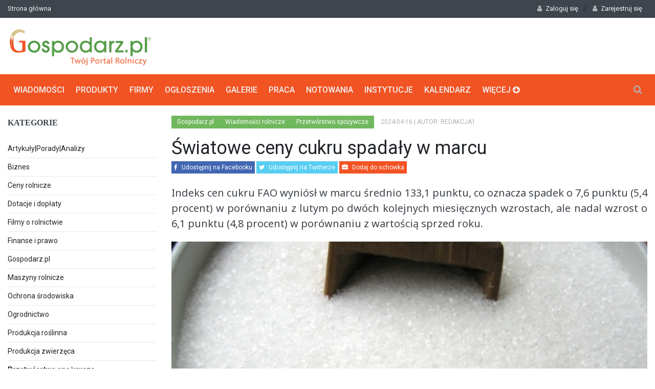

--- FILE ---
content_type: text/html; charset=UTF-8
request_url: https://www.gospodarz.pl/aktualnosci/przetworstwo-spozywcze/swiatowe-ceny-cukru-spadaly-w-marcu.html
body_size: 7730
content:
<!DOCTYPE html>
<!--[if IE 9 ]><html class="ie9" lang="pl"><![endif]-->
<!--[if (gt IE 9)|!(IE)]><!--><html lang="pl"><!--<![endif]-->
<head>
<title>Światowe ceny cukru spadały w marcu - Przetwórstwo spożywcze</title>
<meta name = "format-detection" content = "telephone=no" />
<meta charset="utf-8">
<meta name="viewport" content="width=device-width, initial-scale=1.0, maximum-scale=1.0, user-scalable=no">
<!--meta info-->
<meta name="keywords" content="cukier, ceny cukru" />
<meta name="description" content="
Na marcowy spadek międzynarodowych notowań cen cukru wpłynęła gł&oacute;wnie rewizja w g&oacute;rę prognozy produkcji cukru w ​​Indiach w sezonie 2023/24 oraz poprawa tempa zbior&oacute;w" />
<link rel="shortcut icon" href="/favicon.ico" />
<meta name="robots" content="index,follow" />
<link rel="preload" as="font" href="/views/site/g3/fonts/fontawesome-webfont.woff2?v=4.7.0" crossorigin="anonymous" >    
<!--stylesheet include-->
<link rel="stylesheet" type="text/css" media="all" href="/views/site/g3/css/bootstrap.min.css">
<link rel="preconnect" href="https://fonts.googleapis.com">
<link rel="preconnect" href="https://fonts.gstatic.com" crossorigin>
<link rel="stylesheet" href="https://fonts.googleapis.com/css?family=Noto+Sans&display=swap">
<link rel="stylesheet" type="text/css" media="all" href="/views/site/g3/css/style.min.css?v=1.101">  
<link rel="stylesheet" href="/views/site/g3/css/font-awesome.min.css">
<link rel="stylesheet" type="text/css" media="all" href="/views/site/g3/css/responsive.css?v=0.6"> 
<link rel="stylesheet" type="text/css" media="all" href="/views/site/g3/css/animate.css">
<link rel="stylesheet" type="text/css" media="all" href="/views/site/g3/css/jquery.fancybox-1.3.4.css">
<!-- Google tag (gtag.js) -->
<script async src="https://www.googletagmanager.com/gtag/js?id=G-04S5NSMKZN"></script>
<script>
  window.dataLayer = window.dataLayer || [];
  function gtag(){dataLayer.push(arguments);}
  gtag('js', new Date());

  gtag('config', 'G-04S5NSMKZN');
</script>
<link rel="preload" href="https://fonts.googleapis.com/css?family=Roboto:400,500,700&display=swap" as="style" onload="this.onload=null;this.rel='stylesheet'">
<noscript><link rel="stylesheet" href="https://fonts.googleapis.com/css?family=Roboto:400,500,700&display=swap"></noscript>
<link rel="preload" href="https://fonts.googleapis.com/css?family=Droid+Serif:400,700,400italic,700italic&display=swap" as="style" onload="this.onload=null;this.rel='stylesheet'">
<noscript><link rel="stylesheet" href="https://fonts.googleapis.com/css?family=Droid+Serif:400,700,400italic,700italic&display=swap"></noscript>  
<!--modernizr-->
<script src="/views/site/g3/js/jquery.modernizr.js" async defer></script>
<link rel="canonical" href="https://www.gospodarz.pl/aktualnosci/przetworstwo-spozywcze/swiatowe-ceny-cukru-spadaly-w-marcu.html" />
<meta property="og:title" content="Światowe ceny cukru spadały w marcu - Przetwórstwo spożywcze" />
<meta property="og:locale" content="pl_PL" />
<meta property="og:description" content="Na marcowy spadek międzynarodowych notowań cen cukru wpłynęła gł&oacute;wnie rewizja w g&oacute;rę prognozy produkcji cukru w ​​Indiach w sezonie 2023/24 oraz poprawa tempa zbior&oacute;w" />
<meta property="og:site_name" content="Gospodarz.pl" />
<meta property="og:url" content="https://www.gospodarz.pl/aktualnosci/przetworstwo-spozywcze/swiatowe-ceny-cukru-spadaly-w-marcu.html" />
<meta property="fb:app_id" content="1678548642448004" />
<meta property="og:image" 	content="https://www.gospodarz.pl//limg/827/465/n//medialibrary/b/bcJxf5Vv.jpg" />
<script async src="//pagead2.googlesyndication.com/pagead/js/adsbygoogle.js"></script>
<script>
  (adsbygoogle = window.adsbygoogle || []).push({
    google_ad_client: "ca-pub-5004372494499120",
    enable_page_level_ads: true
  });
  </script>
</head>
<body class="wide_layout">
<div class="wrapper_container">
<!--==============================header=================================-->
<header role="banner" class="header header_3">
<div class="h_top_part">
<div class="container">
<div class="row">
<div class="col-xs-12">
<!--Header top-->
<div class="header_top mobile_menu">
<nav>
<ul>
<li><a href="https://www.gospodarz.pl/">Strona główna</a></li>
</ul>
</nav>
<div class="login_block">
<ul class="main_menu">                    
<!--Login-->
<li class="login_button">
<a href="#" role="button"><i class="fa fa-user login_icon"></i>Zaloguj się</a>/
<a href="/user/register.html" role="button"><i class="fa fa-user login_icon"></i>Zarejestruj się</a>
<div class="popup">
<ul>
<li style='font-weight:100;margin:5px 10px;font-size:10px'>
Witaj, zaloguj się i dodawaj ogloszenia oraz zarządzaj swoim profilem oraz wszystkimi powiązanymi z nim opcjami.
</li>
<li>
<a href="/user/login.html" class="button button_orange">Zaloguj się</a>
<div class="t_align_c">
<a href="/user/password.html" class="color_dark">Zapomniałeś hasła?</a>
</div>
</li>
</ul>
<section class="login_footer">
<h3>Nie masz konta?</h3>
<a href="/user/register.html" class="button button_grey">Załóż konto</a>
</section>
</div>
</li>
</ul>
</div>
</div>
</div>
</div>
</div>
</div><div class="h_bot_part">
<div class="container">
<div class="row"> 
<div class="col-lg-4 col-md-12 col-sm-12">
<div class="">
<a href="/" class="logo"><img src="/views/site/g3/images/logo.webp" alt="Gospodarz.pl" width='282px' height="80px"></a>
</div>
</div>
<div class="col-lg-8 col-md-12 col-sm-12">
<div class=""><script type="text/javascript" src="//www.gospodarz.pl/ad/area/1.js?s=6976058d166fd"  rel="preload"></script></div>
</div>
</div>
</div>
</div><div class="menu_wrap">
<div class="container clearfix">
<!--button for responsive menu-->
<button id="menu_button">
Menu
</button>
<nav role="navigation" class="main_menu menu_var3">  
<ul>
<li class="logo_item">
<img src="/views/site/g3/images/logo.png" alt="Gospodarz.pl">
</li>
<li>
<a href="https://www.gospodarz.pl/wiadomosci-rolnicze.html">Wiadomości<span class="plus"><i class="fa fa-plus-square-o"></i><i class="fa fa-minus-square-o"></i></span></a>
<div class="sub_menu_wrap clearfix">
<div> 
<ul>
<li><a href="/aktualnosci/artykuly-porady-analizy.html"/>Artykuły|Porady|Analizy</a>						
</li>
<li><a href="/aktualnosci/biznes.html"/>Biznes</a>						
</li>
<li><a href="/aktualnosci/ceny-rolnicze.html"/>Ceny rolnicze</a>						
</li>
<li><a href="/aktualnosci/dotacje-i-doplaty.html"/>Dotacje i dopłaty</a>						
</li>
<li><a href="/aktualnosci/filmy-o-rolnictwie.html"/>Filmy o rolnictwie</a>						
</li>
<li><a href="/aktualnosci/finanse-i-prawo.html"/>Finanse i prawo</a>						
</li>
<li><a href="/aktualnosci/pozostale.html"/>Gospodarz.pl</a>						
</li>
<li><a href="/aktualnosci/maszyny-rolnicze.html"/>Maszyny rolnicze</a>						
</li>
<li><a href="/aktualnosci/ochrona-srodowiska.html"/>Ochrona środowiska</a>						
</li>
<li><a href="/aktualnosci/ogrodnictwo.html"/>Ogrodnictwo</a>						
</li>
<li><a href="/aktualnosci/produkcja-roslinna.html"/>Produkcja roślinna</a>						
</li>
<li><a href="/aktualnosci/produkcja-zwierzeca.html"/>Produkcja zwierzęca</a>						
</li>
<li><a href="/aktualnosci/przetworstwo-spozywcze.html"/>Przetwórstwo spożywcze</a>						
</li>
<li><a href="/aktualnosci/targi.html"/>Targi i konferencje</a>						
</li>
<li><a href="/aktualnosci/z-kraju.html"/>Z kraju</a>						
</li>
<li><a href="/aktualnosci/z-regionu.html"/>Z regionu</a>						
</li>
<li><a href="/aktualnosci/z-zycia-firm.html"/>Z życia firm</a>						
</li>
<li><a href="/aktualnosci/z-zycia-instytucji.html"/>Z życia instytucji</a>						
</li>
<li><a href="/aktualnosci/ze-swiata.html"/>Ze świata</a>						
</li>
</ul>
</div>
</div>
</li>
<li>
<a href="https://www.gospodarz.pl/produkty.html">Produkty<span class="plus"><i class="fa fa-plus-square-o"></i><i class="fa fa-minus-square-o"></i></span></a>
</li>
<li>
<a href="https://www.gospodarz.pl/firmy-rolnicze.html">Firmy<span class="plus"><i class="fa fa-plus-square-o"></i><i class="fa fa-minus-square-o"></i></span></a>
</li>
<li><a href="https://www.gospodarz.pl/ogloszenia-rolnicze.html">Ogłoszenia<span class="plus"><i class="fa fa-plus-square-o"></i><i class="fa fa-minus-square-o"></i></span></a>
<!--sub menu-->
<div class="sub_menu_wrap clearfix">
<div> 
<ul>
<li><a href="https://www.gospodarz.pl/budownictwo.html">Budownictwo</a></li> 
<li><a href="https://www.gospodarz.pl/ciagniki-i-traktory.html">Ciągniki i traktory</a></li> 
<li><a href="https://www.gospodarz.pl/czesci-zamienne-i-akcesoria.html">Części zamienne i akcesoria</a></li> 
<li><a href="https://www.gospodarz.pl/narzedzia-maszyny-ogrodnicze.html">Narzędzia/Maszyny ogrodnicze</a></li> 
<li><a href="https://www.gospodarz.pl/nieruchomosci.html">Nieruchomości</a></li> 
<li><a href="https://www.gospodarz.pl/ogrodnictwo.html">Ogrodnictwo</a></li> 
<li><a href="https://www.gospodarz.pl/produkcja-roslinna">Produkcja roślinna</a></li> 
</ul>
</div>
<div> 
<ul> 
<li><a href="https://www.gospodarz.pl/produkcja-zwierzeca.html">Produkcja zwierzęca</a></li> 
<li><a href="https://www.gospodarz.pl/przetworstwo-rolno-spozywcze.html">Przetwórstwo rolno-spożywcze</a></li> 
<li><a href="https://www.gospodarz.pl/rolnictwo-precyzyjne.html">Rolnictwo precyzyjne</a></li> 
<li><a href="https://www.gospodarz.pl/sprzet-komunalny-i-pozostaly">Sprzęt komunalny i pozostały</a></li> 
<li><a href="https://www.gospodarz.pl/sprzet-lesny.html">Sprzęt leśny</a></li> 
<li><a href="https://www.gospodarz.pl/srodki-transportu-i-ladowarki.html">Środki transportu i ładowarki</a></li> 
<li><a href="https://www.gospodarz.pl/uslugi-rolnicze.html">Usługi</a></li> 
</ul>
</div> 
</div>
</li>
<li>
<a href="https://www.gospodarz.pl/galerie.html">Galerie<span class="plus"><i class="fa fa-plus-square-o"></i><i class="fa fa-minus-square-o"></i></span></a> 
</li>
<li>
<a href="https://www.gospodarz.pl/praca.html">Praca<span class="plus"><i class="fa fa-plus-square-o"></i><i class="fa fa-minus-square-o"></i></span></a>
<div class="sub_menu_wrap type_2 clearfix">
<ul>
<li><a href="https://www.gospodarz.pl/praca.html">Szukam pracy</a></li>
<li><a href="https://www.gospodarz.pl/praca/add.html/?category=1">Dodaj ofertę pracy</a></li>
</ul>
</div>
</li>  
<li>
<a href="https://www.gospodarz.pl/notowania/">Notowania<span class="plus"><i class="fa fa-plus-square-o"></i><i class="fa fa-minus-square-o"></i></span></a>
</li>
<li>
<a href="https://www.gospodarz.pl/instytucje.html">Instytucje<span class="plus"><i class="fa fa-plus-square-o"></i><i class="fa fa-minus-square-o"></i></span></a>
</li>
<li>
<a href="https://www.gospodarz.pl/kalendarz-rolnika.html">Kalendarz<span class="plus"><i class="fa fa-plus-square-o"></i><i class="fa fa-minus-square-o"></i></span></a>
</li>
<li>
<a href="#">Więcej <i class="fa fa-arrow-circle-down"></i> <span class="plus"><i class="fa fa-plus-square-o"></i><i class="fa fa-minus-square-o"></i></span></a>
<div class="sub_menu_wrap clearfix">
<div>
<div>Społeczność</div>
<ul>
<li><a href="https://www.gospodarz.pl/galerie.html">Galerie</a></li>
<li><a href="https://forum.gospodarz.pl/">Forum</a></li>
</ul>
<br />
<div>Informacje</div>
<ul>
<li><a href="https://www.gospodarz.pl/gminy.html">Gminy</a></li>
<li><a href="https://www.gospodarz.pl/turniej">Precyzyjny gospodarz</a></li>
<li><a href="https://www.gospodarz.pl/aktualnosci/bydlo-i-mleko/hala-lukowa-dla-bydla.html">Hala łukowa</a></li>
</ul> 
<br />
<div>Serwisy</div>
<ul>
<li><a href="https://www.gospodarz.pl/dla-gospodarza.html">Dla gospodarza</a></li>
<li><a href="https://www.gospodarz.pl/grupy-producenckie.html">Grupy producenckie</a></li>
<li><a href="https://www.gospodarz.pl/gospodarstwa-rolne.html">Gospodarstwa rolne</a></li>
</ul>
</div> 
</div>    
</li>  
</ul>
</nav>
<div class="search-holder">
<div class="search_box">
<button class="search_button button button_orange_hover">
<i class="fa fa-search"></i>
</button>
</div>
<!--search form-->
<div class="container searchform_wrap">
<div class="vc_child h_inherit relative">
<form role="search" method="get" action="/search.html">
<input type="text" name="query" placeholder="Wpisz treść którą chcesz wyszukać w portalu">
</form>
<button class="close_search_form">
<i class="fa fa-times"></i>
</button>
</div>
</div>
</div>
</div>
</div>
</header>
<!--==============================Main Content2=================================-->
<div class="content" style="padding-top:20px">
<div class="container">
<div class="row mobi-order">
<div class="col-lg-3 col-md-3 col-sm-12 mobi-second">
<div>
<h3 class="section_title">Kategorie</h3>
<div class="widget widget_categories categories_var2">
<ul class="g_categories">
<li><a href="/aktualnosci/artykuly-porady-analizy.html?">Artykuły|Porady|Analizy
</a></li>
<li><a href="/aktualnosci/biznes.html?">Biznes
</a></li>
<li><a href="/aktualnosci/ceny-rolnicze.html?">Ceny rolnicze
</a></li>
<li><a href="/aktualnosci/dotacje-i-doplaty.html?">Dotacje i dopłaty
</a></li>
<li><a href="/aktualnosci/filmy-o-rolnictwie.html?">Filmy o rolnictwie
</a></li>
<li><a href="/aktualnosci/finanse-i-prawo.html?">Finanse i prawo
</a></li>
<li><a href="/aktualnosci/pozostale.html?">Gospodarz.pl
</a></li>
<li><a href="/aktualnosci/maszyny-rolnicze.html?">Maszyny rolnicze
</a></li>
<li><a href="/aktualnosci/ochrona-srodowiska.html?">Ochrona środowiska
</a></li>
<li><a href="/aktualnosci/ogrodnictwo.html?">Ogrodnictwo
</a></li>
<li><a href="/aktualnosci/produkcja-roslinna.html?">Produkcja roślinna
</a></li>
<li><a href="/aktualnosci/produkcja-zwierzeca.html?">Produkcja zwierzęca
</a></li>
<li><a href="/aktualnosci/przetworstwo-spozywcze.html?" style="font-weight:bold;">Przetwórstwo spożywcze
<hr />
<ul>
</ul>
</a></li>
<li><a href="/aktualnosci/targi.html?">Targi i konferencje
</a></li>
<li><a href="/aktualnosci/z-kraju.html?">Z kraju
</a></li>
<li><a href="/aktualnosci/z-regionu.html?">Z regionu
</a></li>
<li><a href="/aktualnosci/z-zycia-firm.html?">Z życia firm
</a></li>
<li><a href="/aktualnosci/z-zycia-instytucji.html?">Z życia instytucji
</a></li>
<li><a href="/aktualnosci/ze-swiata.html?">Ze świata
</a></li>
</ul>
</div>
</div> 
<h3 class="section_title"><a href="" class="stdlook">Poznaj produkty</a></h3>
<div class="section"> 
<ul class="post_list">
<li class="clearfix">
<div class="scale_image_container">
<a href="/produkty/przyczepy-samozbierajace/lely-maszyny-zielonkowe-modele-tigo.html">
<img src="/img/165/110/n/upload/t/tURa47bP.jpg" alt="LELY – maszyny zielonkowe: Modele Tigo" />
</a> 
</div>
<div class="post_text">
<a href="/produkty/przyczepy-samozbierajace/lely-maszyny-zielonkowe-modele-tigo.html">
<h4>LELY – maszyny zielonkowe: Modele Tigo</h4>
</a>
<div class="event_date">2016-05-04</div>
</div>
</li> 
<li class="clearfix">
<div class="scale_image_container">
<a href="/produkty/plugi/plug-obracalny-maly.html">
<img src="/img/165/110/n/upload/R/Rpu5vxpO.png" alt="Pług obracalny mały" />
</a> 
</div>
<div class="post_text">
<a href="/produkty/plugi/plug-obracalny-maly.html">
<h4>Pług obracalny mały</h4>
</a>
<div class="event_date">2020-08-11</div>
</div>
</li> 
<li class="clearfix">
<div class="scale_image_container">
<a href="/produkty/kultywatory/kultywator-dlutowy-spec-hd.html">
<img src="/img/165/110/n/upload/1/1TQGNHAt.jpg" alt="Kultywator Dłutowy SPEC HD" />
</a> 
</div>
<div class="post_text">
<a href="/produkty/kultywatory/kultywator-dlutowy-spec-hd.html">
<h4>Kultywator Dłutowy SPEC HD</h4>
</a>
<div class="event_date">2020-02-20</div>
</div>
</li> 
<li class="clearfix">
<div class="scale_image_container">
<a href="/produkty/ladowarki-teleskopowe/ladowarki-weidemann-hoftrac-1260.html">
<img src="/img/165/110/n/upload/M/Mfkv1fsJ.png" alt="Ładowarki Weidemann HOFTRAC 1260" />
</a> 
</div>
<div class="post_text">
<a href="/produkty/ladowarki-teleskopowe/ladowarki-weidemann-hoftrac-1260.html">
<h4>Ładowarki Weidemann HOFTRAC 1260</h4>
</a>
<div class="event_date">2020-08-07</div>
</div>
</li> 
<li class="clearfix">
<div class="scale_image_container">
<a href="/produkty/wycinaki-do-kiszonki/wycinak-do-kiszonek.html">
<img src="/img/165/110/n/upload/o/ovv6WWxG.jpg" alt="Wycinak do kiszonek" />
</a> 
</div>
<div class="post_text">
<a href="/produkty/wycinaki-do-kiszonki/wycinak-do-kiszonek.html">
<h4>Wycinak do kiszonek</h4>
</a>
<div class="event_date">2016-02-05</div>
</div>
</li> 
<li class="clearfix">
<div class="scale_image_container">
<a href="/produkty/technika-pomiarowa/drukarka-termiczna.html">
<img src="/img/165/110/n/upload/D/DSqxD8JN.jpg" alt="Drukarka termiczna" />
</a> 
</div>
<div class="post_text">
<a href="/produkty/technika-pomiarowa/drukarka-termiczna.html">
<h4>Drukarka termiczna</h4>
</a>
<div class="event_date">2013-03-29</div>
</div>
</li> 
<li class="clearfix">
<div class="scale_image_container">
<a href="/produkty/hale/hale-magazynowo-produkcyjne-1.html">
<img src="/img/165/110/n/upload/S/S36Qxnoo.jpg" alt="Hale magazynowo-produkcyjne" />
</a> 
</div>
<div class="post_text">
<a href="/produkty/hale/hale-magazynowo-produkcyjne-1.html">
<h4>Hale magazynowo-produkcyjne</h4>
</a>
<div class="event_date">2013-07-16</div>
</div>
</li> 
</ul> 
</div>
<hr class="hrspacer" />
</div>
<div class="col-lg-9 col-md-9 col-sm-12 mobi-first" itemscope itemtype="http://schema.org/Article">
<div class="clearfix page_theme">
<div class="f_left">
<div class="post_image_buttons">
<div class="buttons_container">
<a rel="nofollow" class="button banner_button education" href="/">Gospodarz.pl</a>
<a rel="nofollow" class="button banner_button education" href="/wiadomosci-rolnicze.html">Wiadomości rolnicze</a>
<a rel="nofollow" class="button banner_button education" href="/aktualnosci/przetworstwo-spozywcze.html">Przetwórstwo spożywcze</a>
</div>
</div>
<div class="event_date"><span datetime="2024-04-16" itemprop="datePublished">2024-04-16</span>
</div>
<div class="event_date">| Autor: redakcja1</div>
</div>
</div>
<h1 itemprop="name">Światowe ceny cukru spadały w marcu</h1>
<p class="share-links">
<a rel="nofollow" target="_blank" class="facebook" onclick="return window.open('https://www.facebook.com/sharer/sharer.php?u=https://www.gospodarz.pl/aktualnosci/przetworstwo-spozywcze/swiatowe-ceny-cukru-spadaly-w-marcu', '', 'width=600,height=600')" href="javascript:void(0);"><i class="fa fa-facebook"></i> Udostępnij na Facebooku</a>
<a rel="nofollow" target="_blank" class="twitter" onclick="return window.open('https://twitter.com/home?status=https://www.gospodarz.pl/aktualnosci/przetworstwo-spozywcze/swiatowe-ceny-cukru-spadaly-w-marcu', '', 'width=600,height=400')" href="javascript:void(0)"><i class="fa fa-twitter"></i> Udostępnij na Twitterze</a>
<a rel="nofollow" class="gospodarz" href="/user/register.html"><i class="fa fa-briefcase"></i> Dodaj do schowka</a>
</p>
<p class="text-block rtf_text" itemprop="headline">Indeks cen cukru FAO wyniósł w marcu średnio 133,1 punktu, co oznacza spadek o 7,6 punktu (5,4 procent) w porównaniu z lutym po dwóch kolejnych miesięcznych wzrostach, ale nadal wzrost o 6,1 punktu (4,8 procent) w porównaniu z wartością sprzed roku.</p>
<div class="text_post_block">
<div class="scale_image_container" itemprop="image" itemscope itemtype="https://schema.org/ImageObject">					
<img class="scale_image" src="/limg/920/465/n//medialibrary/b/bcJxf5Vv.jpg" alt="Światowe ceny cukru spadały w marcu" />
<meta itemprop="url" content="https://www.gospodarz.pl/limg/920/465/n//medialibrary/b/bcJxf5Vv.jpg">
<meta itemprop="width" content="920" />
<meta itemprop="height" content="465" />				
</div>
<div class="text_post_section rtf_text">
<div class="row">
<div class="col-sm-12">
<div id="affADC" itemprop="description"><div style="text-align: justify;">
Na marcowy spadek międzynarodowych notowań cen cukru wpłynęła gł&oacute;wnie rewizja w g&oacute;rę prognozy produkcji cukru w ​​Indiach w sezonie 2023/24 oraz poprawa tempa zbior&oacute;w cukru w ​​Tajlandii w końcowej fazie sezonu.<br />
<br />
Duży eksport z Brazylii r&oacute;wnież miał wpływ na światowe ceny cukru. Jednakże utrzymujące się obawy dotyczące upraw w Brazylii, na kt&oacute;rą negatywnie wpływa przedłużająca się sucha pogoda, w dalszym ciągu zaostrzają tendencje sezonowe i ograniczają spadek cen.<br />
<br />
Podobnie wyższe międzynarodowe ceny ropy naftowej r&oacute;wnież przyczyniły się do powstrzymania spadku światowych cen cukru.</div>
</div>	
</div>
</div>
</div>
<hr class="hrspacer" />
<div class="text_post_section tags_section side_bar_tabs">
<span>Tagi:</span>
<div class="widget_tags">
<div class="box-tags">
<a class="btn-tags" href="/tag/cukier">cukier</a> <a rel="nofollow" href="/monitor.html?c_akt=1&amp;keyword=cukier">+</a>
<a class="btn-tags" href="/tag/ceny-cukru">ceny cukru</a> <a rel="nofollow" href="/monitor.html?c_akt=1&amp;keyword=ceny cukru">+</a>
</div>
</div>
<div class="clearfix">
<a rel="nofollow" href='https://www.gospodarz.pl/aktualnosci/pozostale/monitor-gospodarzpl.html'>Monitoruj tagi</a>
</div>
</div>
<div class="text_post_section">
<em>źródło: <span itemprop="author">Gospodarz.pl/WGT S.A./Andrzej Bąk foto:
sxc.hu</span></em>					</div>
</div>
<div class="col-sm-12 mob-first" style="background:#f5f5f5;">
<div class="text_post_section" style="padding-bottom:15px;">
<em>Zobacz również</em>
</div>
<div class="row">
<div class="col-sm-12">
<div class="col-sm-4">
<div class="scale_image_container">
<a href="/aktualnosci/paliwa-i-biopaliwa/cena-srednia-diesla-wreszcie-ponizej-60-zll.html" title="Cena średnia diesla wreszcie poniżej 6,0 zł/l">
<picture>
<source media="(max-width:410px)" srcset="/limg/404/200/n//medialibrary/G/GPjr5amS.jpg">					
<img data-src="/limg/340/200/n//medialibrary/G/GPjr5amS.jpg" alt="Cena średnia diesla wreszcie poniżej 6,0 zł/l" class="scale_image lazyload" loading="auto">
</picture>
</a>
<div class="caption_type_1"> 
<div class="caption_inner">
<div class="clearfix">
</div>
<a href="/aktualnosci/paliwa-i-biopaliwa/cena-srednia-diesla-wreszcie-ponizej-60-zll.html"title="Cena średnia diesla wreszcie poniżej 6,0 zł/l"><h3>Cena średnia diesla wreszcie poniżej 6,0 zł/l</h3></a>
</div>
</div>
</div>
</div>
<div class="col-sm-4">
<div class="scale_image_container">
<a href="/aktualnosci/przepisy-i-regulacje/metody-ograniczajace-stosowanie-antybiotykow-w-produkcji-zwierzecej-przypomnienie-o-obowiazkowym-szkoleniu-dla-beneficjentow-ekoschematu-dobrostan-zwierzat.html" title="Metody ograniczające stosowanie antybiotyków w produkcji zwierzęcej - przypomnienie o obowiązkowym szkoleniu dla beneficjentów ekoschematu Dobrostan zwierząt">
<picture>
<source media="(max-width:410px)" srcset="/limg/404/200/n//medialibrary/x/xEk7GwaU.jpg">					
<img data-src="/limg/340/200/n//medialibrary/x/xEk7GwaU.jpg" alt="Metody ograniczające stosowanie antybiotyków w produkcji zwierzęcej - przypomnienie o obowiązkowym szkoleniu dla beneficjentów ekoschematu Dobrostan zwierząt" class="scale_image lazyload" loading="auto">
</picture>
</a>
<div class="caption_type_1"> 
<div class="caption_inner">
<div class="clearfix">
</div>
<a href="/aktualnosci/przepisy-i-regulacje/metody-ograniczajace-stosowanie-antybiotykow-w-produkcji-zwierzecej-przypomnienie-o-obowiazkowym-szkoleniu-dla-beneficjentow-ekoschematu-dobrostan-zwierzat.html"title="Metody ograniczające stosowanie antybiotyków w produkcji zwierzęcej - przypomnienie o obowiązkowym szkoleniu dla beneficjentów ekoschematu Dobrostan zwierząt"><h3>Metody ograniczające stosowanie antybiotyków w produkcji zwierzęcej - przypomnienie o obowiązkowym szkoleniu dla beneficjentów ekoschematu Dobrostan zwierząt</h3></a>
</div>
</div>
</div>
</div>
<div class="col-sm-4">
<div class="scale_image_container">
<a href="/aktualnosci/produkcja-zwierzeca/ceny-zywca-wieprzowego-wolowego-i-drobiowego-11012026.html" title="Ceny żywca wieprzowego, wołowego i drobiowego (11.01.2026)">
<picture>
<source media="(max-width:410px)" srcset="/limg/404/200/n//medialibrary/M/MuZDqy6m.jpg">					
<img data-src="/limg/340/200/n//medialibrary/M/MuZDqy6m.jpg" alt="Ceny żywca wieprzowego, wołowego i drobiowego (11.01.2026)" class="scale_image lazyload" loading="auto">
</picture>
</a>
<div class="caption_type_1"> 
<div class="caption_inner">
<div class="clearfix">
</div>
<a href="/aktualnosci/produkcja-zwierzeca/ceny-zywca-wieprzowego-wolowego-i-drobiowego-11012026.html"title="Ceny żywca wieprzowego, wołowego i drobiowego (11.01.2026)"><h3>Ceny żywca wieprzowego, wołowego i drobiowego (11.01.2026)</h3></a>
</div>
</div>
</div>
</div>
<div class="col-sm-4">
<div class="scale_image_container">
<a href="/aktualnosci/warzywa/krajowe-zbiory-warzyw-gruntowych-2.html" title="Krajowe zbiory warzyw gruntowych">
<picture>
<source media="(max-width:410px)" srcset="/limg/404/200/n//medialibrary/z/z0HiBPL4.jpg">					
<img data-src="/limg/340/200/n//medialibrary/z/z0HiBPL4.jpg" alt="Krajowe zbiory warzyw gruntowych" class="scale_image lazyload" loading="auto">
</picture>
</a>
<div class="caption_type_1"> 
<div class="caption_inner">
<div class="clearfix">
</div>
<a href="/aktualnosci/warzywa/krajowe-zbiory-warzyw-gruntowych-2.html"title="Krajowe zbiory warzyw gruntowych"><h3>Krajowe zbiory warzyw gruntowych</h3></a>
</div>
</div>
</div>
</div>
<div class="col-sm-4">
<div class="scale_image_container">
<a href="/aktualnosci/przetworstwo-spozywcze/krajowe-ceny-produktow-mlecznych-9.html" title="Krajowe ceny produktów mlecznych">
<picture>
<source media="(max-width:410px)" srcset="/limg/404/200/n//medialibrary/n/nFk1xQt5.JPG">					
<img data-src="/limg/340/200/n//medialibrary/n/nFk1xQt5.JPG" alt="Krajowe ceny produktów mlecznych" class="scale_image lazyload" loading="auto">
</picture>
</a>
<div class="caption_type_1"> 
<div class="caption_inner">
<div class="clearfix">
</div>
<a href="/aktualnosci/przetworstwo-spozywcze/krajowe-ceny-produktow-mlecznych-9.html"title="Krajowe ceny produktów mlecznych"><h3>Krajowe ceny produktów mlecznych</h3></a>
</div>
</div>
</div>
</div>
<div class="col-sm-4">
<div class="scale_image_container">
<a href="/aktualnosci/drob-i-jaja/ceny-jaj-w-polsce-11012026.html" title="Ceny jaj w Polsce (11.01.2026)">
<picture>
<source media="(max-width:410px)" srcset="/limg/404/200/n//medialibrary/p/piwf47ar.jpg">					
<img data-src="/limg/340/200/n//medialibrary/p/piwf47ar.jpg" alt="Ceny jaj w Polsce (11.01.2026)" class="scale_image lazyload" loading="auto">
</picture>
</a>
<div class="caption_type_1"> 
<div class="caption_inner">
<div class="clearfix">
</div>
<a href="/aktualnosci/drob-i-jaja/ceny-jaj-w-polsce-11012026.html"title="Ceny jaj w Polsce (11.01.2026)"><h3>Ceny jaj w Polsce (11.01.2026)</h3></a>
</div>
</div>
</div>
</div>
<div class="col-sm-4">
<div class="scale_image_container">
<a href="/aktualnosci/trzoda-chlewna/ceny-skupu-swin-rzeznych-11012026.html" title="Ceny skupu świń rzeźnych (11.01.2026)">
<picture>
<source media="(max-width:410px)" srcset="/limg/404/200/n//medialibrary/K/KMyFY4Mh.JPG">					
<img data-src="/limg/340/200/n//medialibrary/K/KMyFY4Mh.JPG" alt="Ceny skupu świń rzeźnych (11.01.2026)" class="scale_image lazyload" loading="auto">
</picture>
</a>
<div class="caption_type_1"> 
<div class="caption_inner">
<div class="clearfix">
</div>
<a href="/aktualnosci/trzoda-chlewna/ceny-skupu-swin-rzeznych-11012026.html"title="Ceny skupu świń rzeźnych (11.01.2026)"><h3>Ceny skupu świń rzeźnych (11.01.2026)</h3></a>
</div>
</div>
</div>
</div>
<div class="col-sm-4">
<div class="scale_image_container">
<a href="/aktualnosci/przetworstwo-spozywcze/ceny-produktow-mlecznych-w-polsce-11012026.html" title="Ceny produktów mlecznych w Polsce (11.01.2026)">
<picture>
<source media="(max-width:410px)" srcset="/limg/404/200/n//medialibrary/r/r1Xv5kSu.jpg">					
<img data-src="/limg/340/200/n//medialibrary/r/r1Xv5kSu.jpg" alt="Ceny produktów mlecznych w Polsce (11.01.2026)" class="scale_image lazyload" loading="auto">
</picture>
</a>
<div class="caption_type_1"> 
<div class="caption_inner">
<div class="clearfix">
</div>
<a href="/aktualnosci/przetworstwo-spozywcze/ceny-produktow-mlecznych-w-polsce-11012026.html"title="Ceny produktów mlecznych w Polsce (11.01.2026)"><h3>Ceny produktów mlecznych w Polsce (11.01.2026)</h3></a>
</div>
</div>
</div>
</div>
<div class="col-sm-4">
<div class="scale_image_container">
<a href="/aktualnosci/przetworstwo-spozywcze/ceny-serow-w-polsce-11012026.html" title="Ceny serów w Polsce (11.01.2026)">
<picture>
<source media="(max-width:410px)" srcset="/limg/404/200/n//medialibrary/m/mN7Ow1cz.jpg">					
<img data-src="/limg/340/200/n//medialibrary/m/mN7Ow1cz.jpg" alt="Ceny serów w Polsce (11.01.2026)" class="scale_image lazyload" loading="auto">
</picture>
</a>
<div class="caption_type_1"> 
<div class="caption_inner">
<div class="clearfix">
</div>
<a href="/aktualnosci/przetworstwo-spozywcze/ceny-serow-w-polsce-11012026.html"title="Ceny serów w Polsce (11.01.2026)"><h3>Ceny serów w Polsce (11.01.2026)</h3></a>
</div>
</div>
</div>
</div>
</div> 
</div>
</div>
</div>
</div>
</div>
</div>  
<meta property="twitter:card" 	content="summary_large_image" />
<meta property="twitter:url" 	content="https://www.gospodarz.pl/aktualnosci/przetworstwo-spozywcze/swiatowe-ceny-cukru-spadaly-w-marcu" />
<meta property="twitter:site" 	content="@gospodarz" />
<meta property="twitter:image" 	content="https://www.gospodarz.pl//limg/827/465/n//medialibrary/b/bcJxf5Vv.jpg" />
<meta property="twitter:description" content="Indeks cen cukru FAO wyniósł w marcu średnio 133,1 punktu, co oznacza spadek o 7,6 punktu (5,4 procent) w porównaniu z lutym po dwóch kolejnych miesięcznych wzrostach, ale nadal wzrost o 6,1 punktu (4,8 procent) w porównaniu z wartością sprzed roku." />
<meta property="twitter:domain" content="www.gospodarz.pl" />
<meta property="og:locale" content="pl_PL" />
<meta property="article:publisher" content="https://www.facebook.com/gospodarzpl" />
<meta property="article:published_time" content="2024-04-16 11:02:52" />
<meta property="article:modified_time" content="0000-00-00 00:00:00" />
<meta property="article:tag" content="cukier, ceny cukru, " />
<meta name="author" content="redakcja1" />
<!--==============================footer=================================-->
<div class="wrapper_container"><script type="text/javascript" src="//www.gospodarz.pl/ad/area/1.js?s=6976058d16958"  rel="preload"></script></div>
<footer class="footer footer_3">
<script type="text/javascript">
 function saveMeTosqpg() 
 {
  var xhttp = new XMLHttpRequest();
  var email = document.getElementById("email_sqp").value;
  xhttp.onreadystatechange = function() { 
  if(this.readyState == 4 && this.status == 200) 
  {
		alert("Dziękujemy za zapisanie się do newslettera");
    }
  };
  xhttp.open("GET", "newsletter_sqpg.php?email="+email, true);
  xhttp.send();
}
</script> 
<div class="footer_top_part">
<div class="container"></div>
<div class="container">
<div class="row">
<div class="col-lg-3 col-md-3 col-sm-12 footer_menu"> 
<nav>
<ul>
<li><a rel="nofollow" href="https://www.gospodarz.pl/informacje/o-portalu.html">O portalu</a></li>
<li><a href="https://www.gospodarz.pl/informacje/patronaty.html">Patronaty</a></li>
<li><a href="https://www.gospodarz.pl/informacje/nasi-przyjaciele.html">Współpraca</a></li>
<li><a rel="nofollow" href="https://www.gospodarz.pl/informacje/reklama.html">Reklama</a></li>
<li><a rel="nofollow" href="https://www.gospodarz.pl/kontakt">Kontakt</a></li>
</ul>
</nav>
</div>
<div class="col-lg-3 col-md-3 col-sm-12 footer_menu"> 
<nav>
<ul>
<li><a href="https://www.gospodarz.pl/gospodarstwa-rolnicze.html">Gospodarstwo rolne</a></li>
<li><a href="https://www.gospodarz.pl/firmy-rolnicze.html">Firmy rolnicze</a></li>
<li><a href=" https://www.gospodarz.pl/produkty.html">Produkty rolnicze</a></li>
<li><a href="http://www.katalog.gospodarz.pl/">Katalog stron rolniczych</a></li>
<li><a href="https://www.gospodarz.pl/ogloszenia-rolnicze.html">Ogłoszenia rolnicze</a></li>
</ul>
</nav>
</div>
<div class="col-lg-3 col-md-3 col-sm-12 footer_menu"> 
<nav>
<ul>
<li><a href="https://www.gospodarz.pl/wiadomosci.html">Wiadomości</a></li>
<li><a href="https://www.gospodarz.pl/gielda-rolnicza.html">Giełda rolnicze</a></li>
<li><a href="https://www.gospodarz.pl/instytucje-rzadowe.html">Instytucje</a></li>
<li><a href="https://www.gospodarz.pl/galerie.html">Galeria rolnicza</a></li>
<li><a href="https://www.gospodarz.pl/praca-rolnictwo.html">Praca rolnictwo</a></li>
</ul>
</nav>
</div>
<div class="col-lg-3 col-md-3 col-sm-12 footer_menu"> 
<nav>
<ul>
<li><p style='color:#ff680d;text-align:center;font-size: 22px;text-transform: uppercase;
letter-spacing: 0.05em !important;font-family: FiraSans-R,serif;line-height: 1.3em;font-weight: 700;'>Darmowy newsletter</p></li>  
<li style="border-left: 1px solid #b9b7b7; padding-left: 10px;"><p style='text-align:center;'>Zapisz się do Darmowego Newslettera</p>
<p id="demo"></p>
<div style="padding: 0 0 0 0px">
<p style="margin: 5px 0 6px 0"><input class="inp_ns_small"  id="email_sqp" type='email' name="email" placeholder="wpisz swój adres email"/></p>
<div class="newsletter_form">
<p style="font-size:12px; color: gray;padding-top:5px;">
<label><input type="checkbox" checked="checked" id="checkboxaccept" name='accept' /><span> Akceptuję <a href="/regulamin">regulamin</a> portalu</span></label></p>
<input type="submit" class="potwierdzam_small" value=" " onclick="javascript:saveMeTosqpg();" style="margin: 10px 0 0 50px" /> 
</div>
</div>	   
</li>
</ul>
</div>	 
</div>
</div>
</div><!--copyright part-->
<div class="footer_bottom_part">
<div class="container clearfix">
<p>&copy; 2010-2026 Wszelkie prawa zastrzeżone <span>Gospodarz.pl</span> Wydawca Agencja Marketingowa Wizerunek Spółka z o.o. TEL. +48 506 650 670.</p>
<div class="mobile_menu">
<nav>
<ul><li><a rel="nofollow" href="https://www.gospodarz.pl/regulamin">Regulamin</a></li><li><a rel="nofollow" href="https://www.gospodarz.pl/informacje/reklama.html">Reklama</a></li><li><a rel="nofollow" href="https://www.gospodarz.pl/kontakt">Kontakt</a></li>
</ul>
</nav>
</div>
</div>
</div>
</footer>
</div>
<!--scripts include-->
<script src="https://ajax.googleapis.com/ajax/libs/jquery/3.6.0/jquery.min.js"></script>
<script>
window.jQuery || document.write('<script src="/views/site/g3/js/jquery-3.6.0.min.js"><\/script>');
</script>
<script async src="/views/site/g3/js/plugins.js"></script>
<script async src="/views/site/g3/js/script.js?v=1.01"></script>
<script async src="/views/site/g3/js/lazysizes.min.js"></script>
</body>
</html>

--- FILE ---
content_type: text/html; charset=utf-8
request_url: https://www.google.com/recaptcha/api2/aframe
body_size: 268
content:
<!DOCTYPE HTML><html><head><meta http-equiv="content-type" content="text/html; charset=UTF-8"></head><body><script nonce="bwPA3tROIBuN1Xsznp365Q">/** Anti-fraud and anti-abuse applications only. See google.com/recaptcha */ try{var clients={'sodar':'https://pagead2.googlesyndication.com/pagead/sodar?'};window.addEventListener("message",function(a){try{if(a.source===window.parent){var b=JSON.parse(a.data);var c=clients[b['id']];if(c){var d=document.createElement('img');d.src=c+b['params']+'&rc='+(localStorage.getItem("rc::a")?sessionStorage.getItem("rc::b"):"");window.document.body.appendChild(d);sessionStorage.setItem("rc::e",parseInt(sessionStorage.getItem("rc::e")||0)+1);localStorage.setItem("rc::h",'1769342352052');}}}catch(b){}});window.parent.postMessage("_grecaptcha_ready", "*");}catch(b){}</script></body></html>